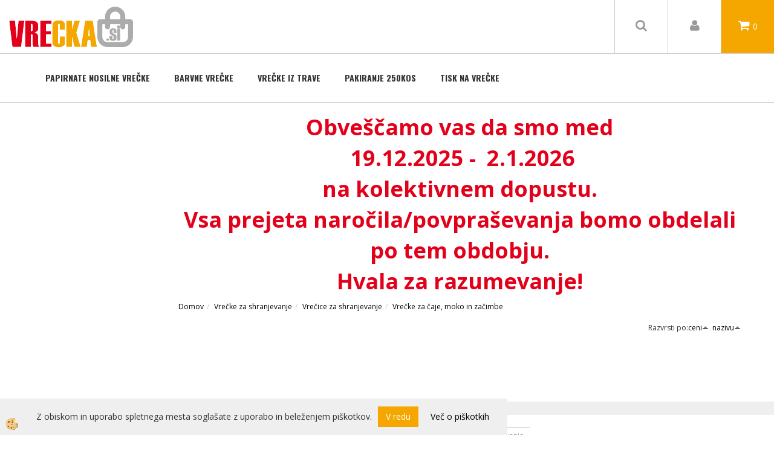

--- FILE ---
content_type: text/html; Charset=utf-8
request_url: https://www.vrecka.si/ajax_getDrzave.asp?mid=sl
body_size: 16
content:
<select class="form-control" name="cboxDrzava" id="cboxRegFiz" > <option selected value="1">Slovenija</option></select>;;;<select class="form-control" name="cboxDrzava" id="cboxRegPra" > <option selected value="1">Slovenija</option></select>